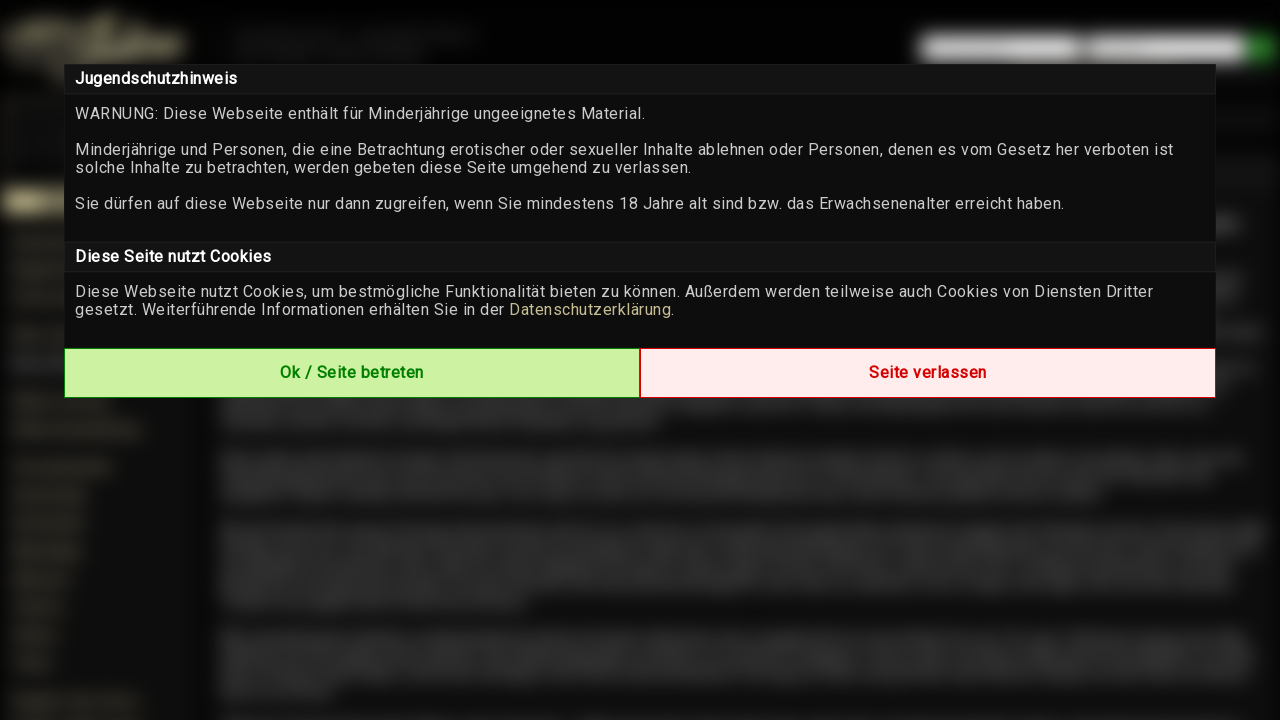

--- FILE ---
content_type: text/html; charset=utf-8
request_url: https://ladyjulina.com/Seite5/Blog/2017-12/185/auf-einmal-vibriert-der-plug-in-deiner-sklavenpofotze
body_size: 10874
content:
<!DOCTYPE html>
<html lang="de">
<head>
    <title>Auf einmal vibriert der Plug in Deiner Sklavenpofotze... - News Blog</title>
    <meta charset="iso-8859-1" />
    <meta name="keywords"           content="Lovense" />
    <meta name="description"        content="Mit dem Lush von Lovense die Sklavenpofotze ferngesteuert bekommen, auf einmal vibriert der Plug und Du bist ausgeliefert." />
    <meta name="robots"             content="index,follow" />
    <meta name="revisit-after"      content="7 days" />	
    
    <link rel="manifest" href="/manifest.json">
    <link rel="canonical" href="https://ladyjulina.com/mobi/Blog/185/auf-einmal-vibriert-der-plug-in-deiner-sklavenpofotze">
    <link rel="alternate" media="only screen and (max-width: 640px)" href="https://ladyjulina.com/mobi/Blog/185/auf-einmal-vibriert-der-plug-in-deiner-sklavenpofotze">
    
    <link type="text/css" rel="stylesheet" href="https://ladyjulina.com/includes/module/login_modal/style.css" type="text/css"/> 
    <link type="text/css" rel="stylesheet" href="https://fonts.googleapis.com/icon?family=Material+Icons|Material+Icons+Rounded">
    <link type="text/css" rel="Stylesheet" href="https://cdn.erocms.net/frameworks/colorbox/colorbox.css" />
    <link type="text/css" rel="Stylesheet" href="https://cdn.erocms.net/css/jquery-ui.css" />
    <link type="text/css" rel="stylesheet" media="screen, projection" href="https://cdn.erocms.net/css/normalize.css" />
    <link href="https://fonts.googleapis.com/css2?family=Montserrat:wght@200;900&display=swap" rel="stylesheet">

    
    <script type="text/javascript" src="https://www.google.com/recaptcha/api.js"></script>
    <script type="text/javascript" src="//ajax.googleapis.com/ajax/libs/jquery/1.11.0/jquery.min.js"></script>
    <script type="text/javascript" src="//ajax.googleapis.com/ajax/libs/jqueryui/1.10.4/jquery-ui.min.js"></script>
    <!-- <script type="text/javascript" src="https://ladyjulina.com/includes/frameworks/jquery/jquery.cookie_googlemin.js"></script> -->
    <script type="text/javascript" src="https://cdn.erocms.net/js/jquery.cookie_googlemin.js"></script>

    <meta name="theme-color" content="#0d0d0d">
    <meta name="apple-mobile-web-app-status-bar-style" content="#0d0d0d">
    <meta name="msapplication-TileColor" content="#0d0d0d">
    
    <!-- your header //-->
    
    <!-- your header end //-->
    
    <link type="text/css" rel="Stylesheet" href="https://ladyjulina.com/templates/default/tpl_2.css?v=1729890843" />
    
    <script>

        jQuery(document).ready(function() {
            jQuery("li").has("a.activelink").css({
                "background-color": "#0d0d0d",
                "border": "1px solid #0d0d0d"
            });

            // Messengerstatus image proportionen
            messenger_status_width = function() {

                var original_width = 205;
                var original_height = 125;
                    
                var new_width = jQuery("nav").width();
                if (original_width == "") {original_width = new_width;}
                if (original_height == "") {original_height = 50;}

                var ratio_width = new_width / original_width;

                var width = original_width * ratio_width;
                var height = original_height * ratio_width;

                jQuery(".messenger_status").css({"width":width,"height":height});
            };

            messenger_status_width();

            /*
            jQuery("header .navi_main_site").mouseenter(function() {
                var id = jQuery(this).attr("id");
                if (jQuery("header .sub_sites[data-submenu=\"" + id + "\"]").length != 0) {
                    if (typeof close_subsites !== "undefined") {
                        clearTimeout(close_subsites);
                    }
                    jQuery("header .sub_sites").hide();

                    var container = jQuery(this);
                    var menu = jQuery("header .sub_sites[data-submenu=\"" + id + "\"]");

                    var positionLeft = container.offset().left - jQuery("header").offset().left; 
                    var containerWidth = container.outerWidth();
                    var menuWidth = menu.outerWidth();
                    var headerWidth = jQuery("header").width();

                    // Falls das Menü zu weit rechts ist, nach links schieben
                    if (positionLeft + menuWidth > headerWidth) {
                        positionLeft = headerWidth - menuWidth;
                    }

                    menu.css({
                        "margin-bottom": "-" + menu.height() + "px",
                        "left": positionLeft + "px",
                        "min-width": containerWidth + "px"
                    }).slideToggle("fast");
                }
            });
            */

            jQuery("header .navi_main_site").mouseenter(function() {
                var id = jQuery(this).attr("id");
                if (jQuery("header .sub_sites[data-submenu=\"" + id + "\"]").length != 0) {
                    if (typeof close_subsites !== "undefined") {
                        clearTimeout(close_subsites);
                    }
                    jQuery("header .sub_sites").hide();

                    var container = jQuery(this); // Das aktuelle Element
                    var positionLeft = container.offset().left; // Position von links
                    var containerWidth = container.outerWidth(); // Breite des Containers

                    var submenu = jQuery("header .sub_sites[data-submenu=\"" + id + "\"]");
                    var height = submenu.outerHeight();

                    // Position setzen
                    submenu.css({
                        "margin-bottom": "-" + height + "px",
                        "left": positionLeft + "px",
                        "min-width": containerWidth + "px" // Optional: Breite anpassen
                    }).slideToggle("fast");
                }
            });



            

            jQuery(".header_menu").mouseleave(function() {
                close_subsites = setTimeout(function(){
                    jQuery("header .sub_sites").slideUp("fast");;
                }, 500);
            });

        });

        /*
        if ("serviceWorker" in navigator) {
            navigator.serviceWorker.register("/service-worker.js")
                .then(function(registration) {
                    console.log("Service Worker registriert:", registration);
                })
                .catch(function(error) {
                    console.log("Service Worker Registrierung fehlgeschlagen:", error);
                });
        }
        */
        
        

    </script>

    <link href="https://fonts.googleapis.com/css?family=Open Sans|Roboto" rel="stylesheet">


</head>
<body>

<div class="container">    
        <header>
            
<div id="site_logo">
    <a href="https://ladyjulina.com" target="_self"><img src="https://ladyjulina.com/templates/ladyjuliana2018-11/images/logo.png" /></a>
</div>
            
        <div class="gast_menu">
            <form name="formular" action="https://ladyjulina.com/Login" autocomplete="off" method="post">

                <input type="text" name="username" placeholder="Benutzername" />
                <input type="password" name="passwort" placeholder="Passwort" />
                <input type="hidden" name="submit_login" value="Einloggen" />
                <span class="ui-button material-icons">login</span><br />

                <div class="registrieren">
                    <a href="https://ladyjulina.com/Registrieren">Jetzt kostenlos registrieren.</a>
                </div>
            </form>
        </div>
        
        <script type="text/javascript">
        jQuery(function() {
            jQuery(".gast_menu form .ui-button").click(function() {
                jQuery(".gast_menu form").submit();
            });

            jQuery(".gast_menu form input[type=password]").keypress(function(e) {
                if(e.which == 10 || e.which == 13) {
                    this.form.submit();
                }
            });
        });
        </script>

        
            
        </header> 
        
        <section>
<script type="text/javascript">
    // <![CDATA[	
    jQuery(document).ready(function(){
            jQuery.fn.comment_on_off = function(on_off, id) {
            jQuery.ajax({
                    type: "post",
                    dataType: "text",
                    url: "https://ladyjulina.com/includes/ajax/blog.php",
                data: "blog_post=comment_on_off&set_comment_on_off="+on_off+"&comment_id="+id,
                    success: function(data) {

                    // Status Blog abfragen
                    jQuery.ajax({
                            type: "post",
                            dataType: "text",
                            url: "https://ladyjulina.com/includes/ajax/blog.php",
                        data: "blog_post=get_comment_on_off&comment_id="+id,
                            success: function(data) {
                            jQuery("#comment_on_off_"+id).html(data);
                            }
                    });

                    }
            });
            }

        jQuery.fn.comment_del = function(id, blog_id) {
            jQuery.ajax({
                    type: "post",
                    dataType: "text",
                    url: "https://ladyjulina.com/includes/ajax/blog.php",
                data: "blog_post=comment_del&comment_id="+id,
                    success: function(data) {

                    jQuery("#comment_id_"+id).fadeOut("slow", "linear");

                    // Status Blog abfragen
                    /*
                    jQuery.ajax({
                            type: "post",
                            dataType: "text",
                            url: "https://ladyjulina.com/includes/ajax/blog.php",
                        data: "blog_post=blog_comments&blog_id="+blog_id,
                            success: function(data) {
                            jQuery("#comments"+blog_id).html(data);
                            }
                    });
                    */
                    }
            });
            }
    })

    // ]]>	
</script>    

<div class="breadcrumbs ui-widget-content" style="padding:5px; margin-bottom:20px; font-weight:normal;">
    Du bist hier: 
    <span itemscope itemtype="http://data-vocabulary.org/Breadcrumb">
        <a itemprop="url" href="https://ladyjulina.com/Seite5/Blog"><span itemprop="title">News Blog</span></a> &raquo;
    </span>
    <span itemscope itemtype="http://data-vocabulary.org/Breadcrumb">
        <a itemprop="url" href="https://ladyjulina.com/Seite5/Blog/2017-12">Dezember 2017</a> &raquo;
    </span>            
    <strong>Auf einmal vibriert der Plug in Deiner Sklavenpofotze...</strong>
</div>

<h1 class="blog_headline ui-widget-header ui-corner-top" style="font-size:20px; border-bottom:none; margin:0; padding:5px;">Auf einmal vibriert der Plug in Deiner Sklavenpofotze...</h1>
<div class="blog_content ui-widget-content" style="min-height:200px; padding:10px;">
    <p><span style="font-size:14px;"><strong>Stell Dir vor, Du bist in Deinem B&uuml;ro und auf einmal vibriert der Plug in deiner Sklavenpofotze. Du sp&uuml;rst es, wie die Vibration steigt, wie es immer geiler wird, wie die Vibration an Tempo zulegt und Dir die Schwei&szlig;perlen auf die Stirn treten.</strong><br />
<br />
Du sitzt gemeinsam mit einem wichtigen Kunden am gro&szlig;en Konferenztisch. Ihr unterhaltet Euch gerade &uuml;ber den n&auml;chsten Auftrag, der viele tausend Euro Gewinn erbringen soll. Doch am Morgen verlangte Deine Herrin von Dir, dass Du Dir den Buttplug Hush in Deine Analrosette schiebst. Sie befahl Dir, dass Du Dein Handy stets in Deiner N&auml;he und einsetzbereit h&auml;ltst. Du wusstest nicht, wann und ob was passieren w&uuml;rde, lediglich sp&uuml;rst Du, wie Du dauerhaft ausgef&uuml;llt bist, wie der Analplug Deine Analrosette dehnt, und Du diese Ungewissheit in Dir sp&uuml;rst, die Dich immer geiler und geiler werden l&auml;sst.<br />
<br />
So besprichst Du also weiterhin die Pl&auml;ne mit dem Kunden, stellst Dein Konzept vor und bist stolz, dass der Kunde ganz begeistert ist. Bis... auf einmal. Es beginnt ganz langsam. Die leichte Vibration des Buttplug in Dir l&auml;sst Dich kurz fast unmerklich aufzucken. Du versuchst weiter mit Deinem Kunden zu sprechen, ihm weiter Deine Pl&auml;ne zu pr&auml;sentieren, als die Vibration langsam zunimmt. Etwas unruhig beginnst Du auf Deinem Stuhl hin und her zu rutschen, kneifst voll Gier und Angst Deine Pobacken zusammen.&nbsp;<br />
<br />
Doch, ganz automatisch und gar nicht bewusst, sprichst Du etwas lauter, Deine Stimme beginnt leicht zu zittern und zu beben, Du denkst, dass man die Vibrationsger&auml;usche h&ouml;rt und versuchst sie mit Deiner leicht st&ouml;hnend klingend Stimme zu &uuml;berdecken. Und pl&ouml;tzlich wird es still. Die Vibration hat aufgeh&ouml;rt. Kaum merklich atmest Du aus, froh, dass es doch nur ein kurzes Aufb&auml;umen war, und in keinem gro&szlig;en Inferno endete.<br />
<br />
Als der Kunde den neuen Vertrag unterzeichnen will, Du nur noch kurz vereinzelte Vertragsinhalte erl&auml;uterst, beginnt die Vibration erneut. Doch dieses Mal heftiger als zuvor. Der Wechsel zwischen schnell und langsam folgt einer sto&szlig;enden Bewegung. Dir treten Schwei&szlig;perlen auf die Stirn. Deine Analrosette wird gedehnt und gefickt, ohne, dass Du etwas dagegen tun kannst. Deine Lippen &ouml;ffnen sich leicht, w&auml;hrend Du wie in Zeitlupe beobachtest, wie Dein Kunde den Vertrag unterschreibt. Du sp&uuml;rst bereits, wie Dein [zensiert] beginnt in der Hose zu wachsen, wie es enger und enger wird, wie die feuchten Tropfen sich gegen Deine Unterhose pressen.<br />
<br />
Mit schwei&szlig;nassen H&auml;nden verabschiedest Du Deinen Kunden hektischer als es angebracht ist und schiebst ihn zur T&uuml;r raus. St&ouml;hnend, gierig und v&ouml;llig willenlos wirst Du dabei weiter gefickt, die Sto&szlig;bewegungen wechseln von schnell zu langsam, immer mehr wird Deine Sklavenpofotze gedehnt. Du l&auml;sst Dich in Deinen Stuhl fallen, wirfst den wichtigen und frisch unterschriebenen Vertrag zur Seite und griffelst nach Deinem Handy, um den Chat mit Deiner Herrin zu &ouml;ffnen.&nbsp;<br />
<br />
&quot;Massiere Deinen [zensiert], Sklave, &uuml;ber der Hose.&quot; - Mehr kannst Du nicht mehr lesen, denn die Lust &uuml;bermannt Dich, als Du, ohne Deinen [zensiert] zu ber&uuml;hren, anal gefickt und benutzt, ohne, dass Deine Herrin wirklich anwesend ist, in einem heftigen Anal- und [zensiert][zensiert] explodierst und sich an Deiner Hose ein feuchter Fleck bildet. Du st&ouml;hnst die Lust aus Dir heraus, Du schluchz, kreischt und bebst. Greifst fest in die Lehnen Deines Stuhls und versuchst den unbeschreiblichen und nie dagewesenen Gef&uuml;hlen doch Einhalt zu gebieten.&nbsp;<br />
<br />
Als die Vibration langsam abnimmt und dann verstummt, atmest Du auf, sammelst Deine Papiere zusammen und verl&auml;sst den Raum.&nbsp;<br />
<br />
<br />
<strong>Die Toys, um das auch mal zu erleben, kannst Du hier erwerben:</strong></span></p>

<p style="text-align: center;"><br />
<br />
<span style="font-size:14px;">Gummimuschi kaufen bei <a href="http://amzn.to/2hKeUgO" target="_blank">AMAZON</a> oder bei <a href="https://www.lovense.com/r/rwfdwm" target="_blank">LOVENSE</a> direkt.<br />
Analplug klein kaufen bei <a href="http://amzn.to/2jCMCoU" target="_blank">AMAZON</a> oder bei <a href="https://www.lovense.com/r/rwfdwm" target="_blank">LOVENSE</a> direkt.<br />
Analplug gro&szlig; kaufen bei <a href="http://amzn.to/2hJof8B" target="_blank">AMAZON</a> oder bei <a href="https://www.lovense.com/r/rwfdwm" target="_blank">LOVENSE</a> direkt.</span><br />
&nbsp;</p>

<p><span style="font-size:14px;">Melde Dich im Anschluss telefonisch oder schreibe uns im Messenger hier auf der Webseite an, um so etwas so oder so &auml;hnlich, Realit&auml;t werden zu lassen.&nbsp;<br />
<br />
Wenn Du wissen m&ouml;chtest, wie technisch das Ganze funktioniert, dann gibt es <a href="https://ladyjulina.com/Seite1029/FAQ" target="_blank">in den FAQ</a> eine kleine Erkl&auml;rung zum technischen Ablauf und welche Ger&auml;te daf&uuml;r ben&ouml;tigt werden.</span></p>
</div>

<div class="ui-widget-header" style="font-weight:normal; padding:0 5px; border-left:none; border-right:none;">
            <table cellcpacing="0" cellpadding="0" style="width:100%">
        <tr>
            <td style="width:33%">&nbsp;</td>
            <td style="font-size:10px; width:34%; text-align:center; font-weight:bold;">
            </td>
            <td style="font-size:10px; width:33%; text-align:right;">ver&ouml;ffentlicht am 17.12.2017</td>
        </tr>
    </table>
</div>
    <h2 class="blog_headline_coments ui-widget-header ui-corner-top" style="font-size:15 border-bottom:none; margin:20px 0 0 0; padding:5px;">Kommentare</h1>
        <div id="comment_id_113">
            <div class="blog_content_coments ui-widget-header" style="padding:3px 5px; border-top:none; font-weight:normal;">
                            <table style="width:100%; border-spacing:0; border-collapse:separate;">
                    <tbody>
                        <tr>
                            <td style="width:81%">Paule schrieb:</td>
                            <td style="width:auto; text-align:right;">vor 2951 Tage</td>
                        </tr>
                    </tbody>
                </table>
            </div>
            <div class="blog_content_coments ui-widget-content" style="padding:10px;">
                        Jegliche Geschäftsbeziehungen sind nun für mich ade. Sämtliche Geschäftsbeziehungen sind nun für mich total daneben gegangen. Herrin Lady Julina! Sie haben nun die totale Macht über mich bekommen. Ich warte auf Jhre Befehle. Nach dem Sie mich total durch gefickt haben.
            </div>
      </div>
        <div id="comment_id_112">
            <div class="blog_content_coments ui-widget-header" style="padding:3px 5px; border-top:none; font-weight:normal;">
                            <table style="width:100%; border-spacing:0; border-collapse:separate;">
                    <tbody>
                        <tr>
                            <td style="width:81%">ramius schrieb:</td>
                            <td style="width:auto; text-align:right;">vor 2954 Tage</td>
                        </tr>
                    </tbody>
                </table>
            </div>
            <div class="blog_content_coments ui-widget-content" style="padding:10px;">
                        So ähnlich durfte ich das schon erleben. Eine sehr intensive Erfahrung die ich immer in Erinnerung behalten werde. 
Tausend Dank Lady Julina!
            </div>
      </div></section>
            
        <nav>
                <div class="messenger_status messenger_offline" onclick="jQuery(this).check_messenger_is_Open('https://ladyjulina.com/media_chat/');"></div>
                <ul class="navi">
                    <li id="1"  class="navi_main_site"><a   href="https://ladyjulina.com/seite/Willkommen-bei-Domina-Herrin-Lady-Julina_1">Startseite</a></li><li id="1109"  class="navi_main_site"><a title=" Registrierung " href="https://ladyjulina.com/Registrieren" >Registrierung</a></li><li id="29"  class="navi_main_site" style="margin-bottom:10px;"><a title=" Coins aufladen " href="/index.php?site=21" >Coins aufladen</a></li><li id="1047"  class="navi_main_site"><a   href="https://ladyjulina.com/seite/die-lady_1047">Über mich</a></li><li id="5"  class="navi_main_site" style="margin-bottom:10px;"><a   class="activelink" href="https://ladyjulina.com/seite/Blog_5">News Blog</a></li><li id="1023"  class="navi_main_site"><a   href="https://ladyjulina.com/seite/Sklavenbewerbung-bei-Domina_1023">Sklave werden</a></li><li id="1041"  class="navi_main_site" style="margin-bottom:10px;"><a   href="https://ladyjulina.com/seite/sklavenausbildung-bei-domina-lady-julina_1041">Sklavenausbildung</a></li><li id="1130"  class="navi_main_site"><a title=" Versandartikel " href="https://ladyjulina.com/Shop/Lieferartikel" >Versandartikel</a></li><li id="2"  class="navi_main_site"><a   href="https://ladyjulina.com/seite/Shop_2">Downloads</a></li><li id="1114"  class="navi_main_site"><a title=" Duftartikel " href="https://ladyjulina.com/Shop/Duftartikel/dufthoeschen-von-lady-julina" >Duftartikel</a></li><li id="1119"  class="navi_main_site"><a title=" WhatsApp " href="https://ladyjulina.com/Shop/WhatsApp/erziehung-per-whatsapp" >WhatsApp</a></li><li id="1125"  class="navi_main_site"><a title=" Webcam " href="javascript:;" onclick="window.open('https://form.jotform.com/243562801757360');" >Webcam</a></li><li id="1022"  class="navi_main_site"><a   href="https://ladyjulina.com/seite/Dominante-Telefonerziehung-Lady-Julina-Herrin-Carmen_1022">Telefon</a></li><li id="7"  class="navi_main_site"><a   href="https://ladyjulina.com/seite/Videothek-femdomfilme-dominaclips_7">Videos</a></li><li id="1106"  class="navi_main_site" style="margin-bottom:10px;"><a title=" Tribut " href="javascript:;" onclick="window.open('https://www.fypm.org/JulinaBauer');" >Tribut</a></li><li id="1127"  class="navi_main_site"><a title=" English: Etsy-Store " href="javascript:;" onclick="window.open('https://boundnhit.etsy.com');" >English: Etsy-Store</a></li><li id="1117"  class="navi_main_site"><a title=" English: Messenger " href="javascript:;" onclick="window.open('https://fans.ly/r/ladyjulina');" >English: Messenger</a></li>
                </ul>
                    <h3 class="ui-widget-header last_purchased" style="padding:5px; text-align:center; border-bottom:none;">zuletzt gekauft</h3>
                <div class="ui-widget-content last_purchased" style="padding:0; text-align:center; margin-bottom:10px;">
                    <div style="font-size:11px;"><div class="soeben_gekauft_video_anfang" style="margin-top:10px;"></div>
                <div class="soeben_gekauft_video" style="margin-bottom:10px;">
                    <div class="soeben_gekauft_video_img" style="overflow: hidden; width: auto; height: auto; max-height: 100px; padding: 10px;">
                        <a href="https://ladyjulina.com/Video/2933/Weisst-du-warum-du-wieder-hier-bist-Teil-3-von-48">
                            <img src="https://ladyjulina.com/includes/show_flv_img.php?id=2933&amp;w=170&amp;notext" alt="Weißt du, warum du wieder hier bist? - Teil 3 von 48" title="Weißt du, warum du wieder hier bist? - Teil 3 von 48" style="width:100%; height:100%;"/>
                        </a>
                    </div>
                    <div class="soeben_gekauft_video_titel" style="text-overflow: ellipsis;">
                        <a href="https://ladyjulina.com/Video/2933/Weisst-du-warum-du-wieder-hier-bist-Teil-3-von-48">Weißt du, warum du wie...</a>
                    </div>
                </div>
                <div class="soeben_gekauft_video_ende"></div></div>
                </div>
                <div class="sitebar_codebox" style="padding:5px; text-align:left; margin-bottom:10px;">
                    <div class="ui-widget-header" style="text-align:center; font-size:13px; border-bottom:none; padding:5px;">SOCIAL NETWORK</div>
<div class="ui-widget-content" style="padding:5px; font-size:12px;">
<div id="nav_social_icons">
    <ul>
             <li style="text-align:center;">
            <a target="_blank" rel="nofollow" href="https://twitter.com/HerrinLadyJulin">
                <img src="https://ladyjulina.com/bilder/blog/twitter_PNG32.png" />
            </a>
        </li>

        <li style="text-align:center;">
            <a target="_blank" rel="nofollow" href="https://www.instagram.com/missladyjulina/">
                <img src="https://ladyjulina.com/bilder/blog/instagram-logo-png-transparent-background-800x799.png" />
            </a>
        </li>

        <li style="text-align:center;">
            <a target="_blank" rel="nofollow" href="https://t.me/herrinladyjulina">
                <img src="https://ladyjulina.com/bilder/blog/5842a8fba6515b1e0ad75b03.png" />
            </a>
        </li>                             
<li style="text-align:center;">
            <a target="_blank" rel="nofollow" href="https://www.tiktok.com/@missladyjulina">
                <img src="https://ladyjulina.com/bilder/blog/tiktok.JPG" />
            </a>
        </li>
    </ul>
</div>
</div>
                </div>
        </nav>
    <footer>
    <style>
        footer .ui-widget-header {
            height:2px;
            padding:0;
            border:none;
            margin:20px 0;
        }

        footer .footer_block {
            width: auto;
            display: inline-block;
            text-align: left;
            vertical-align: top;
            box-sizing: border-box;
            padding: 0 50px;
        }

        footer .footer_block h5 {
            margin:0;
        }

        footer .footer_logo {
            height:50px;
            display:block;
            margin-top:8px;
        }

        footer .footer_block div {
            margin:3px 0;
        }

        footer .footer_block div:first-child {
            margin-bottom:8px;
        }

        footer .footer_block .payment_icons {
            height: 30px;
            width: 60px;
            margin: 2px;
        }


    </style>

    <div class="ui-widget-content" style="padding:0 0 10px 0; border:none;">
        <div style="width: max-content; margin: 0 auto;">
            <div class="footer_block">
                <div><h5>Copyright</h5></div>
                <div><a href="https://ladyjulina.com/Seite/Willkommen-bei-Domina-Herrin-Lady-Julina_1">&copy; 2026 by ladyjulina.com</a></div>
                <div><a title="CMS System by Pay4Coins 11.2" href="https://pay4coins.com" target="_blank" rel="nofollow">CMS System by Pay4Coins 11.2</a></div>
                <div><img class="footer_logo" src="https://cdn.erocms.net/images/pay4coins_gray.png" data-gray="https://cdn.erocms.net/images/pay4coins_gray.png" data-colored="https://cdn.erocms.net/images/pay4coins.png" /> 
        <script>
            jQuery(document).ready(function() {

                jQuery("img.footer_logo").hover(
                    function() {
                        jQuery(this).attr("src", jQuery(this).data("colored"));
                    }, function() {
                        jQuery(this).attr("src", jQuery(this).data("gray"));
                    }
                )
            })
        </script></div>
            </div>

            <div class="footer_block">
                <div><h5>Mehr erfahren</h5></div>
                <div>&raquo; <a title=" Kontakt " href="https://ladyjulina.com/index.php?site=16">Kontakt</a></div>
                <div>&raquo; <a title="  " href="https://ladyjulina.com/index.php?site=11">Impressum</a></div>
                <div>&raquo; <a title="  " href="https://ladyjulina.com/index.php?site=13">Datenschutz</a></div>
                <div>&raquo; <a title="  " href="https://merchant.pay4coins.com/WebsiteTermsOfUse.pdf" target="_blank">AGB</a></div>
                <div>&raquo; <a title="  " href="https://ladyjulina.com/index.php?site=20">Jugendschutz</a></div>
                <div>&raquo; <a href="https://pay4coins.com/de/entfernen-von-Inhalten?domain=ladyjulina.com" target="_blank">Entfernung von Inhalten</a></div>
                <div>&raquo; <a title="18 U.S.C. 2257 Record-Keeping Requirements Compliance Statement" href="https://merchant.pay4coins.com/2257Statement.pdf" target="_blank">18 U.S.C. 2257</a></div>
            </div>

            <div class="footer_block">
                <div><h5>Zahlungsarten</h5></div>
                <div>
                     
            <script>
                jQuery(document).ready(function() {

                    jQuery("img.payment_icons").hover(
                        function() {
                            jQuery(this).attr("src", jQuery(this).data("colored"));
                        }, function() {
                            jQuery(this).attr("src", jQuery(this).data("gray"));
                        }
                    )
                })
            </script>
            <img class="payment_icons" src="https://cdn.erocms.net/images/visa_mastercard_gray.png" data-colored="https://cdn.erocms.net/images/visa_mastercard.png" data-gray="https://cdn.erocms.net/images/visa_mastercard_gray.png" alt="Kreditkarte" title="Kreditkarte" /><img class="payment_icons" src="https://cdn.erocms.net/images/giropay_gray.png" data-colored="https://cdn.erocms.net/images/giropay.png" data-gray="https://cdn.erocms.net/images/giropay_gray.png" alt="GiroPay" title="GiroPay" /><img class="payment_icons" src="https://cdn.erocms.net/images/klarna_gray.png" data-colored="https://cdn.erocms.net/images/klarna.png" data-gray="https://cdn.erocms.net/images/klarna_gray.png" alt="Klarna" title="Klarna" /><br /><img class="payment_icons" src="https://cdn.erocms.net/images/tink_gray.png" data-colored="https://cdn.erocms.net/images/tink.png" data-gray="https://cdn.erocms.net/images/tink_gray.png" alt="Tink" title="Tink" /><img class="payment_icons" src="https://cdn.erocms.net/images/paysafecard_gray.png" data-colored="https://cdn.erocms.net/images/paysafecard.png" data-gray="https://cdn.erocms.net/images/paysafecard_gray.png" alt="paysafecard" title="paysafecard" /><img class="payment_icons" src="https://cdn.erocms.net/images/ideal_gray.png" data-colored="https://cdn.erocms.net/images/ideal.png" data-gray="https://cdn.erocms.net/images/ideal_gray.png" alt="iDEAL" title="iDEAL" /><br /><img class="payment_icons" src="https://cdn.erocms.net/images/cashtocode_gray.png" data-colored="https://cdn.erocms.net/images/cashtocode.png" data-gray="https://cdn.erocms.net/images/cashtocode_gray.png" alt="cashtocode" title="cashtocode" /><img class="payment_icons" src="https://cdn.erocms.net/images/vorkasse_gray.png" data-colored="https://cdn.erocms.net/images/vorkasse.png" data-gray="https://cdn.erocms.net/images/vorkasse_gray.png" alt="Vorkasse" title="Vorkasse" /><img class="payment_icons" src="https://cdn.erocms.net/images/przelewy24_gray.png" data-colored="https://cdn.erocms.net/images/przelewy24.png" data-gray="https://cdn.erocms.net/images/przelewy24_gray.png" alt="Przelewy24" title="Przelewy24" /><br /><img class="payment_icons" src="https://cdn.erocms.net/images/sepalastschrift_gray.png" data-colored="https://cdn.erocms.net/images/sepalastschrift.png" data-gray="https://cdn.erocms.net/images/sepalastschrift_gray.png" alt="Lastschrift" title="Lastschrift" /><img class="payment_icons" src="https://cdn.erocms.net/images/mobilephone_gray.png" data-colored="https://cdn.erocms.net/images/mobilephone.png" data-gray="https://cdn.erocms.net/images/mobilephone_gray.png" alt="Festnetz" title="Festnetz" /><img class="payment_icons" src="https://cdn.erocms.net/images/telefon_gray.png" data-colored="https://cdn.erocms.net/images/telefon.png" data-gray="https://cdn.erocms.net/images/telefon_gray.png" alt="Handy" title="Handy" /><br /><img class="payment_icons" src="https://cdn.erocms.net/images/neosurf_gray.png" data-colored="https://cdn.erocms.net/images/neosurf.png" data-gray="https://cdn.erocms.net/images/neosurf_gray.png" alt="Neosurf" title="Neosurf" /><img class="payment_icons" src="https://cdn.erocms.net/images/bitcoin_gray.png" data-colored="https://cdn.erocms.net/images/bitcoin.png" data-gray="https://cdn.erocms.net/images/bitcoin_gray.png" alt="Kryptowährungen" title="Kryptowährungen" />
                </div>
            </div>
        </div>
    </div>

    <script>
      (function(i,s,o,g,r,a,m){i['GoogleAnalyticsObject']=r;i[r]=i[r]||function(){
      (i[r].q=i[r].q||[]).push(arguments)},i[r].l=1*new Date();a=s.createElement(o),
      m=s.getElementsByTagName(o)[0];a.async=1;a.src=g;m.parentNode.insertBefore(a,m)
      })(window,document,'script','//www.google-analytics.com/analytics.js','ga');

      ga('create', 'UA-45618446-1', 'auto');
      ga('send', 'pageview');

    </script>
    </footer> 
</div>


<script type="text/javascript" src="https://cdn.erocms.net/js/smartupdater.4.0_googlemin.js" defer></script>
<script type="text/javascript" src="https://cdn.erocms.net/frameworks/colorbox/jquery.colorbox-min.js" defer></script>
<script type="text/javascript" src="https://cdn.erocms.net/js/wz_dragdrop_googlemin.js" defer></script>
<script type="text/javascript" src="https://cdn.erocms.net/js/jscroller-src.js" defer></script>
<script type="text/javascript" src="https://cdn.erocms.net/js/javascript.js" defer></script>
<script type="text/javascript" src="https://cdn.erocms.net/js/jquery.lazyload.min.js" defer></script>
<script type="text/javascript" src="//ladyjulina.com/includes/module/login_modal/javascript.php" defer></script>
    
<!-- Load LightBox //-->
<script type="text/javascript">
    var loading_gif = "https://cdn.erocms.net/frameworks/lightbox/images/loading.gif";		
    var closelabel_gif = "https://cdn.erocms.net/frameworks/lightbox/images/close.png";	
</script>
<script type="text/javascript" src="https://cdn.erocms.net/frameworks/lightbox/js/lightbox_googlemin.js" defer></script>

<script type="text/javascript">
// <![CDATA[
	jQuery(document).ready(function() {
        
        /*
        if (localStorage.getItem("guuid") !== null) {
            var guuid = localStorage.getItem("guuid");
            //console.log("3 erocms-guuid: "+guuid);
            jQuery(document).ready(function() {
                jQuery.ajax({
                    type: "post",
                    data: "guuid="+guuid,
                    dataType: "text",
                    url: "https://ladyjulina.com/includes/ajax/blocked_by_guuid.php",
                    success: function(data) {
                        if (data == "blocked") {
                            location.reload();
                        }
                    }
                });
            })
        }
        */
        
        jQuery("input:submit, input:button, button, .button").button();
        jQuery("img.lazy").lazyload();
        
        jQuery.fn.bitte_einloggen = function(klasse) {
            if (typeof klasse != "undefined") {
                jQuery("#"+klasse).dialog({
                    title: "Bitte einloggen!",
                    modal: true,
                    resizable: false,
                    buttons: {
        			    "Zum Login": function() {
                            window.location.href="//ladyjulina.com/index.php?site=3"; 
        				    jQuery(this).dialog("close");
        			    },
        			    "Jetzt Registrieren": function() {
                            window.location.href="//ladyjulina.com/index.php?site=4"; 
        				    jQuery(this).dialog("close");
        			    }
        		    }
                });
            } else {
				jQuery("#EroCMSregModal").show();
				jQuery("#EroCMSregModal .button").button();
			
    			/*
				jQuery("#dialog_einloggen").dialog({
    				resizable: false,
    				minHeight:"auto",
                    width:446,
    				modal: true,
					position: ["center",50],
    				closeOnEscape: false,
					open: function (event, ui) {
						jQuery(".ui-dialog-titlebar").hide();
						jQuery(".ui-dialog").removeClass("ui-corner-all")
						jQuery(".ui-dialog.ui-widget-content").css({
							"border" : "0px none"
						});
						jQuery(".ui-widget-overlay").css({
							opacity: 0.8,
							filter: "Alpha(Opacity=80)",
							backgroundColor: "black"
						});
					},
					create: function (event) {
						jQuery(event.target).parent().css({"position": "fixed"});
					}
    			});
                
                jQuery("#submit_login").focus();
				
				jQuery(".close_dialog_einloggen").click(function(){
					jQuery("#dialog_einloggen").dialog("close");
				})
				*/
				
            }
        }
		
		                
        // Bilderrotation
        jQuery.ajax({
    		type: "post",
    		dataType: "text",
    	  	url: "https://ladyjulina.com/includes/ajax/bilder_rotation.php",
    	  	success: function(data) {
                jQuery("#slider").html(data);
    	  	}
    	});
        
        // Erst ausführen wenn Seite geladen wurde
        window.addEventListener("load", function() {

            // Amateur online status
            jQuery.fn.get_amateur_online_status = function(){

                if (typeof timeoutID_get_amateur_online_status !== "undefined") {
                    //clearTimeout(timeoutID_get_amateur_online_status);
                }

                if (typeof abort_get_amateur_online_status !== "undefined") {
                    clearTimeout(abort_get_amateur_online_status);
                }

                if (typeof get_amateur_online_status !== "undefined") {
                    get_amateur_online_status.abort();
                }
                
                
                var get_amateur_online = "";
                if (jQuery("#amateur_online_status").length) {
                   get_amateur_online = "true";
                }

                var get_amateur_online_status = jQuery.ajax({
                    type: "post",
                    dataType: "json",
                    url: "https://ladyjulina.com/includes/ajax/get_amateur_online_status.php",
                    data: "amateur_online_status="+get_amateur_online,
                    success: function(data, textStatus, jqXHR) {
                        if(jqXHR.status === 200){
                            jQuery("#amateur_online_status").html(data.content);
                            if (data.notification != "") {
                                jQuery.globalEval(data.notification);
                            }
                            
                            var timeoutID_get_amateur_online_status = setTimeout(function() {
                                jQuery(this).get_amateur_online_status();
                            }, 20000);
                        }
                    }
                });

                // Abbrechen des Aufrufs, wenn er länger als 1,5 Sekunden läuft, dann neu starten
                var abort_get_amateur_online_status = setTimeout(function() {
                    get_amateur_online_status.abort()
                    
                    get_amateur_online_status.fail(function() {
                        var timeoutID_get_amateur_online_status = setTimeout(function() {
                            jQuery(this).get_amateur_online_status();
                        }, 10000);
                    });                    

                }, 1500);

            }

            jQuery(this).get_amateur_online_status();
            
        })

        // Pr&uuml;fden ob messenger ge&uuml;ffnet ist, wenn nicht, &uuml;ffnen
        jQuery.fn.check_messenger_is_Open = function(url) {
            if (typeof WinMessenger == "undefined" || WinMessenger.closed) {
                WinMessenger = window.open(url, "IM");
            } else {
                setTimeout("WinMessenger.focus();",10);
            }
        }       
        
            

        <!-- dynamisches iFrame -->
		var iFrames = document.getElementsByTagName("dynamisches_iframe");
		function iResize() {
			for (var i = 0, j = iFrames.length; i < j; i++){
				iFrames[i].style.height = iFrames[i].contentWindow.document.body.offsetHeight + "px";
			}
		}
		jQuery("iframe[name=dynamisches_iframe]").load(function() {
            var hoch = 5 + parseInt(this.contentWindow.document.body.offsetHeight);
            this.style.height =  hoch+"px";
		});
        <!-- dynamisches iFrame Ende -->

	})
// ]]>	
</script>

<div id="EroCMSLoginModal"></div>

<script type="text/javascript">
// <![CDATA[
    jQuery(document).ready(function() {

        jQuery("#close_age_verification_popup").click(function(){
            jQuery(".age_verification_popup").hide();
            jQuery("html").css({"overflow":"auto"})
            jQuery(".container").css({"-webkit-filter":"blur(0)", "-moz-filter":"blur(0)", "-o-filter":"blur(0)", "-ms-filter":"blur(0)", "filter":"blur(0)"})
            
            exdays = 180;
            var d = new Date();
            d.setTime(d.getTime() + (exdays*24*60*60*1000));
            var expires = "expires="+ d.toUTCString();
            document.cookie = "age_verification=true; "+expires+"; path=/";
            document.cookie = "cookies_accepted=true; "+expires+"; path=/";
        })

        function check_age_verification() {
            if (document.cookie.indexOf("age_verification=") == -1) {
                jQuery(".age_verification_popup").show();
                jQuery(".container").css({"-webkit-filter":"blur(10px)", "-moz-filter":"blur(10px)", "-o-filter":"blur(10px)", "-ms-filter":"blur(10px)", "filter":"blur(10px)"});
            }
        }

        check_age_verification();
    })
// ]]>	
</script>

<div class="age_verification_popup">
    <div class="age_verification_popup_content">
        <div class="ui-widget-header">Jugendschutzhinweis</div>
    	<div class="ui-widget-content">
            WARNUNG: Diese Webseite enth&auml;lt f&uuml;r Minderj&auml;hrige ungeeignetes Material.<br />
            <br />
            Minderj&auml;hrige und Personen, die eine Betrachtung erotischer oder sexueller Inhalte ablehnen oder Personen, denen es vom Gesetz her verboten ist solche Inhalte zu betrachten, werden gebeten diese Seite umgehend zu verlassen.<br />
            <br />
            Sie d&uuml;rfen auf diese Webseite nur dann zugreifen, wenn Sie mindestens 18 Jahre alt sind bzw. das Erwachsenenalter erreicht haben.<br />
            <br />
        </div>
        <div class="ui-widget-header">Diese Seite nutzt Cookies</div>
    	<div class="ui-widget-content">
            Diese Webseite nutzt Cookies, um bestm&ouml;gliche Funktionalit&auml;t bieten zu k&ouml;nnen. Au&szlig;erdem werden teilweise auch Cookies von Diensten Dritter gesetzt. Weiterf&uuml;hrende Informationen erh&auml;lten Sie in der <a href="https://ladyjulina.com/index.php?site=13" target="_self">Datenschutzerkl&auml;rung</a>.<br />
            <br />
    	</div>
        <div class="buttons">
            <a href="javascript:;" id="close_age_verification_popup"><div>Ok / Seite betreten</div></a><a href="https://google.com" id="leave_site"><div>Seite verlassen</div></a>
        </div>
    </div>
</div>


<iframe sandbox="allow-same-origin allow-scripts allow-popups allow-forms allow-top-navigation" frameborder="0" style="width:0px; height:0px; overflow:hidden; border:none;" src="https://googleanalytics.erocms.net/index.php?site=ladyjulina.com"></iframe><div style="position:absolute; left:10px; top:10px; width:5px; height:5px; z-index:1; visibility: hidden;"><a href="https://erocms.net" target="blank">EroCMS die Software f&uuml;r Erotikdarsteller.</a></div><!-- Copyright 2026 by www.erocms.net //-->
</body>
</html>

--- FILE ---
content_type: text/html; charset=iso-8859-1
request_url: https://ladyjulina.com/includes/ajax/bilder_rotation.php
body_size: 1478
content:

<script type="text/javascript">
jQuery(document).ready(function(){

	// SET THIS VARIABLE FOR DELAY, 1000 = 1 SECOND
	var delayLength = 6000;
		
	function doMove(panelWidth, tooFar) {
		var leftValue = jQuery("#mover").css("left");
		
		// Fix for IE
		if (leftValue == "auto") { leftValue = 0; };
		
		var movement = parseFloat(leftValue, 10) - panelWidth;
		
		if (movement == tooFar) {
			jQuery(".slide img").animate({
				"top": -200
			}, function() {
				jQuery("#mover").animate({
					"left": 0
				}, function() {
					jQuery(".slide img").animate({
						"top": 14
					});
				});
			});
		}
		else {
			jQuery(".slide img").animate({
				"top": -200
			}, function() {
				jQuery("#mover").animate({
					"left": movement
				}, function() {
					jQuery(".slide img").animate({
						"top": 14
					});
				});
			});
		}
	}
	
	jQuery(function(){
		
	    var $slide1 = jQuery("#slide-1");
	
		var panelWidth = $slide1.css("width");
		var panelPaddingLeft = $slide1.css("paddingLeft");
		var panelPaddingRight = $slide1.css("paddingRight");
	
		panelWidth = parseFloat(panelWidth, 10);
		panelPaddingLeft = parseFloat(panelPaddingLeft, 10);
		panelPaddingRight = parseFloat(panelPaddingRight, 10);
	
		panelWidth = panelWidth + panelPaddingLeft + panelPaddingRight;
		
		var numPanels = jQuery(".slide").length;
		var tooFar = -(panelWidth * numPanels);
		var totalMoverwidth = numPanels * panelWidth;
		jQuery("#mover").css("width", totalMoverwidth);
	
		jQuery("#slider").append('<a href="javascript:;" id="slider-stopper">Stopp</a>');
	
		sliderIntervalID = setInterval(function(){
			doMove(panelWidth, tooFar);
		}, delayLength);
		
		jQuery("#slider-stopper").click(function(){
			if (jQuery(this).text() == "Stopp") {
				clearInterval(sliderIntervalID);
			 	jQuery(this).text("Start");
			}
			else {
				sliderIntervalID = setInterval(function(){
					doMove(panelWidth, tooFar);
				}, delayLength);
			 	jQuery(this).text("Stopp");
			}
			 
		});
	
	});

})
</script>

<div id="mover">

<div id="slide-1" class="slide">
    			<h1><a href="https://ladyjulina.com/Video/1586/Daily-dosis-of-your-punishment-15042023">Daily dosis of your punishment 15.04.2023</a></h1>
    			<p><p>Du darfst Dich freuen auf Deine t&auml;gliche intensive Bestrafung, denn Dein Sklavenfleisch wird von mir gez&uuml;chtigt. Ich mir sicher, dass Du nat&uuml;rlich Bestrafung brauchst, dringend sogar, denn kein Sklave ist perfekt. Deswegen wirst Du Dir Deine t&auml;gliche Dosis Bestrafung abh <a href="Video/1586/Daily-dosis-of-your-punishment-15042023">...</a></p></p>
                <div class="image">
        			<a href="https://ladyjulina.com/Video/1586/Daily-dosis-of-your-punishment-15042023">
        				<img src="https://ladyjulina.com/includes/show_flv_img.php?id=1586&amp;w=200&amp;h=150&amp;notext" style="width:200px; height:150px" alt="Daily dosis of your punishment 15.04.2023" title="Daily dosis of your punishment 15.04.2023" />
        			</a>
                </div>
    		</div>
    
    		<div class="slide">
    			<h1><a href="https://ladyjulina.com/Video/895/nipple-play-game">Nipple Play Game</a></h1>
    			<p><p>Du liebst es mit Deinen [zensiert]n zu spielen, oder, [zensiert]sklave? Nun. Ich liebe es, sie zu qu&auml;len. Immer und immer wieder. Wusstest Du, dass man alleine durch die Stimulation der [zensiert] einen [zensiert] erreichen kann? Den Schmerz in den [zensiert]n so extrem und immer wieder ansteigen lassen, bis der <a href="Video/895/nipple-play-game">...</a></p></p>
                <div class="image">
        			<a href="https://ladyjulina.com/Video/895/nipple-play-game">
        				<img src="https://ladyjulina.com/includes/show_flv_img.php?id=895&amp;w=200&amp;h=150&amp;notext" style="width:200px; height:150px" alt="Nipple Play Game" title="Nipple Play Game" />
        			</a>
                </div>
    		</div>
    
    		<div class="slide">
    			<h1><a href="https://ladyjulina.com/Video/2034/Daily-dosis-of-your-punishment-07022023">Daily dosis of your punishment 07.02.2023</a></h1>
    			<p><p>Du darfst Dich freuen auf Deine t&auml;gliche intensive Bestrafung, denn Dein Sklavenfleisch wird von mir gez&uuml;chtigt. Ich mir sicher, dass Du nat&uuml;rlich Bestrafung brauchst, dringend sogar, denn kein Sklave ist perfekt. Deswegen wirst Du Dir Deine t&auml;gliche Dosis Bestrafung abh <a href="Video/2034/Daily-dosis-of-your-punishment-07022023">...</a></p></p>
                <div class="image">
        			<a href="https://ladyjulina.com/Video/2034/Daily-dosis-of-your-punishment-07022023">
        				<img src="https://ladyjulina.com/includes/show_flv_img.php?id=2034&amp;w=200&amp;h=150&amp;notext" style="width:200px; height:150px" alt="Daily dosis of your punishment 07.02.2023" title="Daily dosis of your punishment 07.02.2023" />
        			</a>
                </div>
    		</div>
    
    		<div class="slide">
    			<h1><a href="https://ladyjulina.com/Video/1610/Daily-dosis-of-your-punishment-12012023">Daily dosis of your punishment 12.01.2023</a></h1>
    			<p><p>Du darfst Dich freuen auf Deine t&auml;gliche intensive Bestrafung, denn Dein Sklavenfleisch wird von mir gez&uuml;chtigt. Ich mir sicher, dass Du nat&uuml;rlich Bestrafung brauchst, dringend sogar, denn kein Sklave ist perfekt. Deswegen wirst Du Dir Deine t&auml;gliche Dosis Bestrafung abh <a href="Video/1610/Daily-dosis-of-your-punishment-12012023">...</a></p></p>
                <div class="image">
        			<a href="https://ladyjulina.com/Video/1610/Daily-dosis-of-your-punishment-12012023">
        				<img src="https://ladyjulina.com/includes/show_flv_img.php?id=1610&amp;w=200&amp;h=150&amp;notext" style="width:200px; height:150px" alt="Daily dosis of your punishment 12.01.2023" title="Daily dosis of your punishment 12.01.2023" />
        			</a>
                </div>
    		</div>
    
    		<div class="slide">
    			<h1><a href="https://ladyjulina.com/Video/1182/Daily-dosis-of-your-mistress-07012022">Daily dosis of your mistress 07.01.2022</a></h1>
    			<p><p>Hol Dir Deine t&auml;gliche Dosis Deiner Mistress mit diesem kurzen und obgleich hinfickenden Clip und lass Dich immer mehr und immer weiter in den Strudel ziehen. Den Sog, der Dich zu meinem willenlosen Sklavenfleisch machen wird.</p></p>
                <div class="image">
        			<a href="https://ladyjulina.com/Video/1182/Daily-dosis-of-your-mistress-07012022">
        				<img src="https://ladyjulina.com/includes/show_flv_img.php?id=1182&amp;w=200&amp;h=150&amp;notext" style="width:200px; height:150px" alt="Daily dosis of your mistress 07.01.2022" title="Daily dosis of your mistress 07.01.2022" />
        			</a>
                </div>
    		</div>
    
    		
</div>


--- FILE ---
content_type: text/html; charset=UTF-8
request_url: https://ladyjulina.com/includes/module/login_modal/template.php
body_size: 761
content:

    <div id="EroCMSregModal" class="EroCMSregModal">
        <div class="EroCMSregModal-content ui-widget-content">
            <span class="regClose">&times;</span>
			
            <div class="regColumn">
                <h4>Das erwartet dich auf meiner Seite</h4>
                <ul>
                        <li><b>Chatte mit hei&szlig;en Frauen</b> im Messenger</li>
                        <li>Schau bei einer erotischen <b>LiveCam</b>-Show zu</li><li><b>1301 Filme</b> in der Videothek online</li><li><b>1569 Fotos</b> in verschieden Fotoalben</li><li>Kaufe im Shop <b>getragene W&auml;sche</b> von mir</li>
                </ul>
            </div>

            <div class="regColumn">
                <center>
                    <form id="EroCMSregForm" action="post">
                        <div style="min-height:fit-content;">
                            <h4>Jetzt kostenlos registrieren</h4>
                            <span id="sendstatusEroCMSregModal"></span>

                            <div class="form-group">
                                <input type="text" type="text" name="username" value="" style="display:none;" />
                                <input type="text" class="form-control" id="username" name="username2" value="" placeholder="Dein gew&uuml;nschter Benutzername">
                            </div>

                            <div class="form-group">
                                <input type="password" class="form-control" id="password" name="passworta" placeholder="Dein Passwort">
                            </div>

                            <div class="form-group">
                                <input type="email" class="form-control" id="email" name="email" placeholder="Deine E-Mail-Adresse">
                            </div>

                            <input id="agb" type="hidden" name="agb" checked="checked" />
                            <input name="date" type="hidden" value="1768800221" />
                            <input type="submit" class="button" id="submitEroCMSregModal" name="submit_reg" value="kostenlosen Account erstellen">
                        </div>
                        <div class="loginLink"><a href="javascript:;">Schon registriert? Hier einloggen!</a></div>
                    </form>

                    <form id="EroCMSloginForm" action="post">
                        <div style="min-height:fit-content;">
                            <h4>Einloggen</h4>
                            <span id="sendstatusEroCMSLoginModal"></span>

                            <div class="form-group">
                                <input type="text" type="text" name="username" value="" style="display:none;" />
                                <input type="text" class="form-control" id="username" name="username" value="" placeholder="Benutzername">
                            </div>

                            <div class="form-group">
                                <input type="password" class="form-control" id="password" name="passwort" placeholder="Passwort">
                            </div>

                            <input type="submit" class="button" id="submitEroCMSLoginModal" name="submit_login" value="Einloggen">
                        </div>
                        <div class="regLink"><a href="javascript:;">Noch nicht registriert? Hier registrieren!</a></div>
                    </form>

                </center>
            </div>

            <div class="clearfix"></div>
        </div>
    </div>

--- FILE ---
content_type: text/plain
request_url: https://www.google-analytics.com/j/collect?v=1&_v=j102&a=1579529894&t=pageview&_s=1&dl=https%3A%2F%2Fladyjulina.com%2FSeite5%2FBlog%2F2017-12%2F185%2Fauf-einmal-vibriert-der-plug-in-deiner-sklavenpofotze&ul=en-us%40posix&dt=Auf%20einmal%20vibriert%20der%20Plug%20in%20Deiner%20Sklavenpofotze...%20-%20News%20Blog&sr=1280x720&vp=1280x720&_u=IEBAAEABAAAAACAAI~&jid=1265894280&gjid=1225393848&cid=1410157619.1768800220&tid=UA-45618446-1&_gid=1495102691.1768800220&_r=1&_slc=1&z=1890123810
body_size: -450
content:
2,cG-QNSGSDSK17